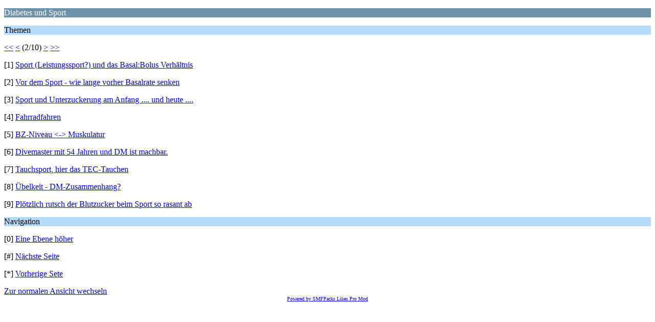

--- FILE ---
content_type: text/html; charset=ISO-8859-1
request_url: https://www.forum.diabetesinfo.de/forum/index.php/board,25.9/wap2.html?PHPSESSID=20b48d1832b194478ec5be3b0b3aa2df
body_size: 949
content:
<?xml version="1.0" encoding="ISO-8859-1"?>
<!DOCTYPE html PUBLIC "-//WAPFORUM//DTD XHTML Mobile 1.0//EN" "http://www.wapforum.org/DTD/xhtml-mobile10.dtd">
<html xmlns="http://www.w3.org/1999/xhtml">
	<head>
		<title>Diabetes und Sport</title>
		<link rel="canonical" href="https://www.forum.diabetesinfo.de/forum/index.php?board=25.9" />
		<link rel="stylesheet" href="https://www.forum.diabetesinfo.de/forum/Themes/default/css/wireless.css" type="text/css" />
	</head>
	<body>
		<p class="catbg">Diabetes und Sport</p>
		<p class="titlebg">Themen</p>
		<p class="windowbg"><a href="https://www.forum.diabetesinfo.de/forum/index.php/board,25.0/wap2.html?PHPSESSID=20b48d1832b194478ec5be3b0b3aa2df">&lt;&lt;</a> <a href="https://www.forum.diabetesinfo.de/forum/index.php/board,25.0/wap2.html?PHPSESSID=20b48d1832b194478ec5be3b0b3aa2df">&lt;</a> (2/10) <a href="https://www.forum.diabetesinfo.de/forum/index.php/board,25.18/wap2.html?PHPSESSID=20b48d1832b194478ec5be3b0b3aa2df">&gt;</a> <a href="https://www.forum.diabetesinfo.de/forum/index.php/board,25.81/wap2.html?PHPSESSID=20b48d1832b194478ec5be3b0b3aa2df">&gt;&gt;</a> </p>
		<p class="windowbg">[1] <a href="https://www.forum.diabetesinfo.de/forum/index.php/topic,12809.0/wap2.html?PHPSESSID=20b48d1832b194478ec5be3b0b3aa2df" accesskey="1">Sport (Leistungssport?) und das Basal:Bolus Verhältnis</a></p>
		<p class="windowbg">[2] <a href="https://www.forum.diabetesinfo.de/forum/index.php/topic,12609.0/wap2.html?PHPSESSID=20b48d1832b194478ec5be3b0b3aa2df" accesskey="2">Vor dem Sport - wie lange vorher Basalrate senken</a></p>
		<p class="windowbg">[3] <a href="https://www.forum.diabetesinfo.de/forum/index.php/topic,11880.0/wap2.html?PHPSESSID=20b48d1832b194478ec5be3b0b3aa2df" accesskey="3">Sport und Unterzuckerung am Anfang .... und heute ....</a></p>
		<p class="windowbg">[4] <a href="https://www.forum.diabetesinfo.de/forum/index.php/topic,3137.0/wap2.html?PHPSESSID=20b48d1832b194478ec5be3b0b3aa2df" accesskey="4">Fahrradfahren</a></p>
		<p class="windowbg">[5] <a href="https://www.forum.diabetesinfo.de/forum/index.php/topic,12338.0/wap2.html?PHPSESSID=20b48d1832b194478ec5be3b0b3aa2df" accesskey="5">BZ-Niveau &lt;-&gt; Muskulatur</a></p>
		<p class="windowbg">[6] <a href="https://www.forum.diabetesinfo.de/forum/index.php/topic,12325.0/wap2.html?PHPSESSID=20b48d1832b194478ec5be3b0b3aa2df" accesskey="6">Divemaster mit 54 Jahren und DM ist machbar.</a></p>
		<p class="windowbg">[7] <a href="https://www.forum.diabetesinfo.de/forum/index.php/topic,12231.0/wap2.html?PHPSESSID=20b48d1832b194478ec5be3b0b3aa2df" accesskey="7">Tauchsport, hier das TEC-Tauchen</a></p>
		<p class="windowbg">[8] <a href="https://www.forum.diabetesinfo.de/forum/index.php/topic,12033.0/wap2.html?PHPSESSID=20b48d1832b194478ec5be3b0b3aa2df" accesskey="8">Übelkeit - DM-Zusammenhang?</a></p>
		<p class="windowbg">[9] <a href="https://www.forum.diabetesinfo.de/forum/index.php/topic,11985.0/wap2.html?PHPSESSID=20b48d1832b194478ec5be3b0b3aa2df" accesskey="9">Plötzlich rutsch der Blutzucker beim Sport so rasant ab</a></p>
		<p class="titlebg">Navigation</p>
		<p class="windowbg">[0] <a href="https://www.forum.diabetesinfo.de/forum/index.php?PHPSESSID=20b48d1832b194478ec5be3b0b3aa2df&amp;wap2" accesskey="0">Eine Ebene höher</a></p>
		<p class="windowbg">[#] <a href="https://www.forum.diabetesinfo.de/forum/index.php/board,25.18/wap2.html?PHPSESSID=20b48d1832b194478ec5be3b0b3aa2df" accesskey="#">Nächste Seite</a></p>
		<p class="windowbg">[*] <a href="https://www.forum.diabetesinfo.de/forum/index.php/board,25.0/wap2.html?PHPSESSID=20b48d1832b194478ec5be3b0b3aa2df" accesskey="*">Vorherige Sete</a></p>
		<a href="https://www.forum.diabetesinfo.de/forum/index.php/board,25.0/nowap.html?PHPSESSID=20b48d1832b194478ec5be3b0b3aa2df" rel="nofollow">Zur normalen Ansicht wechseln</a>
	<div style="text-align: center; width: 100%; font-size: x-small; margin-bottom: 5px;"><a href="http://www.smfpacks.com" title="SMFPacks home of SMFPacks Likes Pro and other premium and free mods for SMF">Powered by SMFPacks Likes Pro Mod</a></div></body></html>